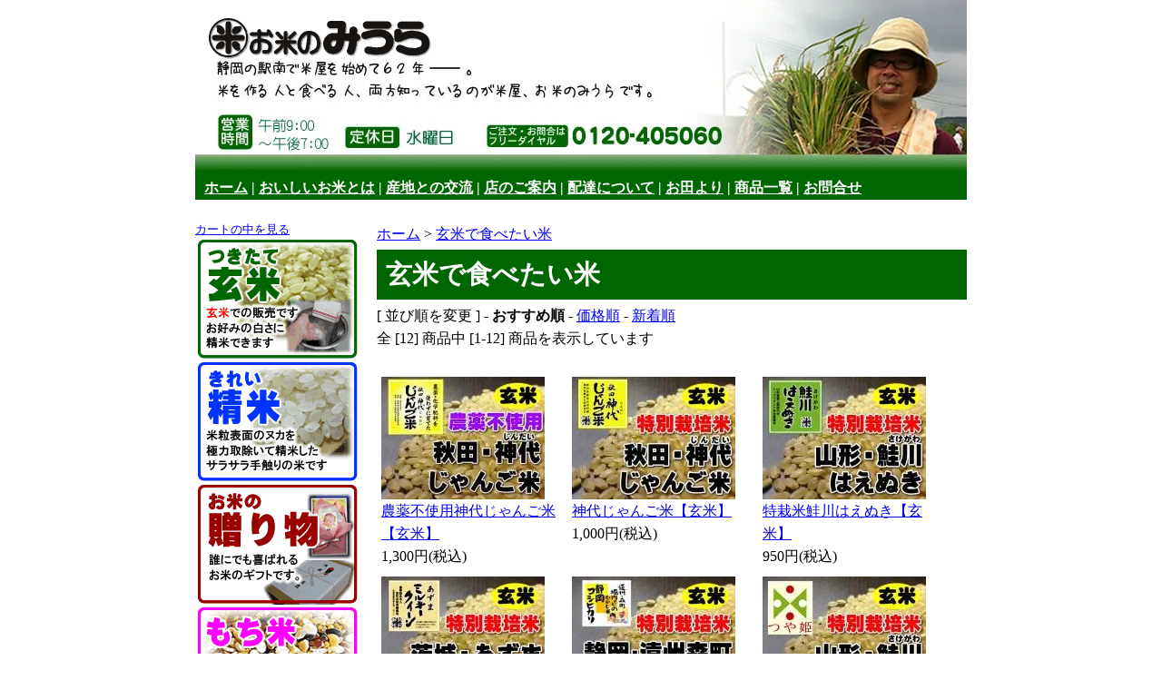

--- FILE ---
content_type: text/html; charset=EUC-JP
request_url: https://www.okomenomiura.com/?mode=grp&gid=90785
body_size: 5660
content:
<!DOCTYPE html PUBLIC "-//W3C//DTD XHTML 1.0 Transitional//EN" "http://www.w3.org/TR/xhtml1/DTD/xhtml1-transitional.dtd">
<html xmlns:og="http://ogp.me/ns#" xmlns:fb="http://www.facebook.com/2008/fbml" xmlns:mixi="http://mixi-platform.com/ns#" xmlns="http://www.w3.org/1999/xhtml" xml:lang="ja" lang="ja" dir="ltr">
<head>
<meta http-equiv="content-type" content="text/html; charset=euc-jp" />
<meta http-equiv="X-UA-Compatible" content="IE=edge,chrome=1" />
<title>玄米で食べたい米 - お米のみうら</title>
<meta name="Keywords" content="玄米で食べたい米,静岡市,静岡,米店,出産祝の返礼,米,有機栽培米,特別栽培米,三和,鮭川,神代,じゃんご米,つきたて" />
<meta name="Description" content="有機栽培米、特別栽培米など、こだわりの米をお届けする米屋です。" />
<meta name="Author" content="三浦　寛" />
<meta name="Copyright" content="有限会社三浦商店" />
<meta http-equiv="content-style-type" content="text/css" />
<meta http-equiv="content-script-type" content="text/javascript" />
<link rel="stylesheet" href="https://img14.shop-pro.jp/PA01078/445/css/10/index.css?cmsp_timestamp=20251108145948" type="text/css" />
<link rel="stylesheet" href="https://img14.shop-pro.jp/PA01078/445/css/10/product_list.css?cmsp_timestamp=20251108145948" type="text/css" />

<link rel="alternate" type="application/rss+xml" title="rss" href="https://www.okomenomiura.com/?mode=rss" />
<link rel="alternate" media="handheld" type="text/html" href="https://www.okomenomiura.com/?mode=grp&gid=90785" />
<link rel="shortcut icon" href="https://img14.shop-pro.jp/PA01078/445/favicon.ico?cmsp_timestamp=20260120184645" />
<script type="text/javascript" src="//ajax.googleapis.com/ajax/libs/jquery/1.7.2/jquery.min.js" ></script>
<meta property="og:title" content="玄米で食べたい米 - お米のみうら" />
<meta property="og:description" content="有機栽培米、特別栽培米など、こだわりの米をお届けする米屋です。" />
<meta property="og:url" content="https://www.okomenomiura.com?mode=grp&gid=90785" />
<meta property="og:site_name" content="お米のみうら" />
<meta property="og:image" content=""/>
<script>
  var Colorme = {"page":"product_list","shop":{"account_id":"PA01078445","title":"\u304a\u7c73\u306e\u307f\u3046\u3089"},"basket":{"total_price":0,"items":[]},"customer":{"id":null}};

  (function() {
    function insertScriptTags() {
      var scriptTagDetails = [{"src":"https:\/\/free-shipping-notifier-assets.colorme.app\/shop.js","integrity":null}];
      var entry = document.getElementsByTagName('script')[0];

      scriptTagDetails.forEach(function(tagDetail) {
        var script = document.createElement('script');

        script.type = 'text/javascript';
        script.src = tagDetail.src;
        script.async = true;

        if( tagDetail.integrity ) {
          script.integrity = tagDetail.integrity;
          script.setAttribute('crossorigin', 'anonymous');
        }

        entry.parentNode.insertBefore(script, entry);
      })
    }

    window.addEventListener('load', insertScriptTags, false);
  })();
</script>
<script async src="https://zen.one/analytics.js"></script>
</head>
<body>
<meta name="colorme-acc-payload" content="?st=1&pt=10033&ut=90785&at=PA01078445&v=20260122231547&re=&cn=639fe272e9d853042b9b82a8f947e9f4" width="1" height="1" alt="" /><script>!function(){"use strict";Array.prototype.slice.call(document.getElementsByTagName("script")).filter((function(t){return t.src&&t.src.match(new RegExp("dist/acc-track.js$"))})).forEach((function(t){return document.body.removeChild(t)})),function t(c){var r=arguments.length>1&&void 0!==arguments[1]?arguments[1]:0;if(!(r>=c.length)){var e=document.createElement("script");e.onerror=function(){return t(c,r+1)},e.src="https://"+c[r]+"/dist/acc-track.js?rev=3",document.body.appendChild(e)}}(["acclog001.shop-pro.jp","acclog002.shop-pro.jp"])}();</script><div id="container">
	
	
	<div class="header">
		<a href="./"><img src="https://img14.shop-pro.jp/PA01078/445/PA01078445.gif?cmsp_timestamp=20260120184645" alt="お米のみうら" /></a>
		<br />
<div class="gmenu">
		<a href="http://www.okomenomiura.com">ホーム</a> | <a href="https://www.okomenomiura.com/?mode=f20">おいしいお米とは</a> |  <a href="https://www.okomenomiura.com/?mode=f6">産地との交流</a>  |  <a href="https://www.okomenomiura.com/?mode=f3">店のご案内</a>  |  <a href="https://www.okomenomiura.com/?mode=f10">配達について</a>  |  <a href="https://www.okomenomiura.com/?mode=f12">お田より</a>  |  <a href="https://www.okomenomiura.com/?mode=f2">商品一覧</a>  |   <a href="https://okomenomiura.shop-pro.jp/customer/inquiries/new">お問合せ</a>
	</div>
</div>
	
	
	<br />
	
	<div class="side">
				<a href="https://www.okomenomiura.com/cart/proxy/basket?shop_id=PA01078445&shop_domain=okomenomiura.com">カートの中を見る</a>
		

<!--商品検索無効化	
		
		<strong>｜商品検索</strong>
		<br />
		<form action="https://www.okomenomiura.com/" method="GET" id="search">
			<input type="hidden" name="mode" value="srh" />
			<select name="cid" style="width:180px;">
			<option value="">全ての商品から</option>
								<option value="577803,0">つきたて玄米</option>
								<option value="577804,0">きれい精米</option>
								<option value="578142,0">お米の贈り物</option>
								<option value="578143,0">もち米・麦・雑穀</option>
								<option value="578144,0">こだわり食品</option>
							</select>
			<input type="text" name="keyword" style="margin:5px 5px 0px 0px;width:100px;"><input type="submit" value="検索" />
		</form>
		
商品検索無効化終-->		
		
		
		
		<br />
											<a href="https://www.okomenomiura.com/?mode=cate&cbid=577803&csid=0"><img src="https://img14.shop-pro.jp/PA01078/445/category/577803_0.gif?cmsp_timestamp=20130320222555" /></a><br />
															<a href="https://www.okomenomiura.com/?mode=cate&cbid=577804&csid=0"><img src="https://img14.shop-pro.jp/PA01078/445/category/577804_0.gif?cmsp_timestamp=20130320222854" /></a><br />
															<a href="https://www.okomenomiura.com/?mode=cate&cbid=578142&csid=0"><img src="https://img14.shop-pro.jp/PA01078/445/category/578142_0.gif?cmsp_timestamp=20130320222632" /></a><br />
															<a href="https://www.okomenomiura.com/?mode=cate&cbid=578143&csid=0"><img src="https://img14.shop-pro.jp/PA01078/445/category/578143_0.gif?cmsp_timestamp=20130320222713" /></a><br />
															<a href="https://www.okomenomiura.com/?mode=cate&cbid=578144&csid=0"><img src="https://img14.shop-pro.jp/PA01078/445/category/578144_0.gif?cmsp_timestamp=20130320222922" /></a><br />
							<br />

<br />		
<div id="sidegt">食感で選ぶ</div>
<ul class="sideg">
 <li><a href="http://www.okomenomiura.com/?mode=grp&gid=90760">かための食感</a></li>
 <li><a href="http://www.okomenomiura.com/?mode=grp&gid=90761">柔らかめ食感のお米</a></li>
</ul>
<div id="sidegt">食べ方で選ぶ</div>
<ul class="sideg">
 <li><a href="http://www.okomenomiura.com/?mode=grp&gid=90785">玄米で食べたい米</a></li>
 <li><a href="http://www.okomenomiura.com/?mode=grp&gid=90784">お寿司に向くお米</a></li>
</ul>
<div id="sidegt">栽培方法で選ぶ</div>
<ul class="sideg">
 <li><a href="http://www.okomenomiura.com/?mode=grp&gid=47303">農薬・化学肥料を減らしたお米</a></li>
</ul>
<div id="sidegt">品種で選ぶ</div>
<ul class="sideg">
 <li><a href="http://www.okomenomiura.com/?mode=grp&gid=755169">コシヒカリ</a></li>
 <li><a href="http://www.okomenomiura.com/?mode=grp&gid=755172">あきたこまち</a></li>
 <li><a href="http://www.okomenomiura.com/?mode=grp&gid=755175">ひとめぼれ</a></li>
 <li><a href="http://www.okomenomiura.com/?mode=grp&gid=755177">ヒノヒカリ</a></li>
 <li><a href="http://www.okomenomiura.com/?mode=grp&gid=755181">はえぬき</a></li>
 <li><a href="http://www.okomenomiura.com/?mode=grp&gid=755179">にこまる</a></li>
 <li><a href="http://www.okomenomiura.com/?mode=grp&gid=755176">ササニシキ</a></li>
 <li><a href="http://www.okomenomiura.com/?mode=grp&gid=755183">ミルキークイーン</a></li>
 <li><a href="http://www.okomenomiura.com/?mode=grp&gid=755185">つや姫</a></li>
 <li><a href="http://www.okomenomiura.com/?mode=grp&gid=755186">その他の品種</a></li>
 <li><a href="http://www.okomenomiura.com/?mode=grp&gid=755180">みうらブレンド</a></li>
</ul>
<div id="sidegt">産地で選ぶ</div>
<ul class="sideg">
 <li><a href="http://www.okomenomiura.com/?mode=grp&gid=755190">北海道</a></li>
 <li><a href="http://www.okomenomiura.com/?mode=grp&gid=755191">東北</a></li>
 <li><a href="http://www.okomenomiura.com/?mode=grp&gid=755192">信越</a></li>
 <li><a href="http://www.okomenomiura.com/?mode=grp&gid=755193">関東・中部</a></li>
 <li><a href="http://www.okomenomiura.com/?mode=grp&gid=755194">静岡</a></li>
 <li><a href="http://www.okomenomiura.com/?mode=grp&gid=755198">西日本</a></li>
</ul>
<br />
<br />		
<a href="http://www.okomenomiura.com/?tid=10&mode=f28">
<img src="https://img14.shop-pro.jp/PA01078/445/etc/tokusaipage.gif?cmsp_timestamp=20191203122013" alt="特別栽培米の栽培基準"></a>
<br />
<br />
<!--商品グループ無効化
		
				<div id="group-list">		<span class="group-list-link">
				<a href="https://www.okomenomiura.com/?mode=grp&gid=90761">やわらかめの米</a>
				</span><br />
								<span class="group-list-link">
				<a href="https://www.okomenomiura.com/?mode=grp&gid=90760">しっかりめの米</a>
				</span><br />
								<span class="group-list-link">
				<a href="https://www.okomenomiura.com/?mode=grp&gid=47303">農薬・化学肥料を減らしたお米</a>
				</span><br />
								<span class="group-list-link">
				<a href="https://www.okomenomiura.com/?mode=grp&gid=90785">玄米で食べたい米</a>
				</span><br />
								<span class="group-list-link">
				<a href="https://www.okomenomiura.com/?mode=grp&gid=90784">お寿司に向くお米</a>
				</span><br />
								<span class="group-list-link">
				<a href="https://www.okomenomiura.com/?mode=grp&gid=90758">５㎏のお米</a>
				</span><br />
								<span class="group-list-link">
				<a href="https://www.okomenomiura.com/?mode=grp&gid=90759">10㎏のお米</a>
				</span><br />
								<span class="group-list-link">
				<a href="https://www.okomenomiura.com/?mode=grp&gid=755169">コシヒカリ</a>
				</span><br />
								<span class="group-list-link">
				<a href="https://www.okomenomiura.com/?mode=grp&gid=755172">あきたこまち</a>
				</span><br />
								<span class="group-list-link">
				<a href="https://www.okomenomiura.com/?mode=grp&gid=755175">ひとめぼれ</a>
				</span><br />
								<span class="group-list-link">
				<a href="https://www.okomenomiura.com/?mode=grp&gid=755176">ササニシキ</a>
				</span><br />
								<span class="group-list-link">
				<a href="https://www.okomenomiura.com/?mode=grp&gid=755177">ヒノヒカリ</a>
				</span><br />
								<span class="group-list-link">
				<a href="https://www.okomenomiura.com/?mode=grp&gid=755179">にこまる</a>
				</span><br />
								<span class="group-list-link">
				<a href="https://www.okomenomiura.com/?mode=grp&gid=755181">はえぬき</a>
				</span><br />
								<span class="group-list-link">
				<a href="https://www.okomenomiura.com/?mode=grp&gid=755183">ミルキークイーン</a>
				</span><br />
								<span class="group-list-link">
				<a href="https://www.okomenomiura.com/?mode=grp&gid=755185">つや姫</a>
				</span><br />
								<span class="group-list-link">
				<a href="https://www.okomenomiura.com/?mode=grp&gid=755186">その他の品種</a>
				</span><br />
								<span class="group-list-link">
				<a href="https://www.okomenomiura.com/?mode=grp&gid=755180">みうらブレンド</a>
				</span><br />
								<span class="group-list-link">
				<a href="https://www.okomenomiura.com/?mode=grp&gid=755188">産地で選ぶ</a>
				</span><br />
		</div>				
		
		

		
		
		
					<br />
			<br />
			<strong>｜おすすめ商品</strong>
								<br />
				<a href="?pid=15160133">特栽米三和こしひかり【玄米】</a>
								<br />
				<a href="?pid=15160135">神代じゃんご米【玄米】</a>
								<br />
				<a href="?pid=15160137">特栽米鮭川はえぬき【玄米】</a>
								<br />
				<a href="?pid=15160138">東町ミルキークイーン【玄米】</a>
								<br />
				<a href="?pid=15160140">高度クリーン米ななつぼし【玄米】</a>
								<br />
				<a href="?pid=15160141">ばんばさんの夢ごこち【玄米】</a>
								<br />
				<a href="?pid=15160143">特栽米三和こしひかり５kg</a>
								<br />
				<a href="?pid=15160151">魚沼コシヒカリ５kg</a>
								<br />
				<a href="?pid=15160152">三和コシヒカリ５kg</a>
								<br />
				<a href="?pid=15160153">三和コシヒカリ１０kg</a>
								<br />
				<a href="?pid=15160156">神代あきたこまち５kg</a>
								<br />
				<a href="?pid=15160157">神代あきたこまち１０kg</a>
								<br />
				<a href="?pid=15160161">静岡御殿場こしひかり５kg</a>
								<br />
				<a href="?pid=15160162">静岡御殿場こしひかり１０㎏</a>
								<br />
				<a href="?pid=15160168">えびす５kg</a>
								<br />
				<a href="?pid=15160170">えびす１０kg</a>
								<br />
				<a href="?pid=24937742">特別栽培米鮭川産つや姫【玄米】</a>
								
		
		
		
		
				
		
		
		
		
				
		
		
		
		
		
					<br />
			<br />
			<strong>｜フリーページ</strong>
						<br /><a href="https://www.okomenomiura.com/?mode=f1">店内の紹介</a>
						<br /><a href="https://www.okomenomiura.com/?mode=f2">商品一覧</a>
						<br /><a href="https://www.okomenomiura.com/?mode=f3">店舗案内</a>
						<br /><a href="https://www.okomenomiura.com/?mode=f4">スタッフの自己紹介</a>
						<br /><a href="https://www.okomenomiura.com/?mode=f5">お買い物ガイド</a>
						<br /><a href="https://www.okomenomiura.com/?mode=f6">産地との交流</a>
						<br /><a href="https://www.okomenomiura.com/?mode=f7">ごはんパワー教室</a>
						<br /><a href="https://www.okomenomiura.com/?mode=f8">サイトマップ</a>
						<br /><a href="https://www.okomenomiura.com/?mode=f9">よくある質問</a>
						<br /><a href="https://www.okomenomiura.com/?mode=f10">配達について</a>
						<br /><a href="https://www.okomenomiura.com/?mode=f11">誕生祝米の注文フォーム</a>
						<br /><a href="https://www.okomenomiura.com/?mode=f12">お田より</a>
						<br /><a href="https://www.okomenomiura.com/?mode=f13">お米のみうら創業から今まで</a>
						<br /><a href="https://www.okomenomiura.com/?mode=f14">営業カレンダー</a>
						<br /><a href="https://www.okomenomiura.com/?mode=f15">産地の紹介</a>
						<br /><a href="https://www.okomenomiura.com/?mode=f16">イベント　神代じゃんご祭（Ｒ５．１０．２２）</a>
						<br /><a href="https://www.okomenomiura.com/?mode=f17">稲刈り体験ツアー</a>
						<br /><a href="https://www.okomenomiura.com/?mode=f18">産地紹介・新潟県三和</a>
						<br /><a href="https://www.okomenomiura.com/?mode=f19">産地紹介・山形県鮭川村</a>
						<br /><a href="https://www.okomenomiura.com/?mode=f20">おいしいお米とは</a>
						<br /><a href="https://www.okomenomiura.com/?mode=f21">精米のこだわり</a>
						<br /><a href="https://www.okomenomiura.com/?mode=f22">産地紹介・秋田神代</a>
						<br /><a href="https://www.okomenomiura.com/?mode=f23">産地紹介・茨城県あずま</a>
						<br /><a href="https://www.okomenomiura.com/?mode=f24">産地紹介・宮城県米山町</a>
						<br /><a href="https://www.okomenomiura.com/?mode=f25">産地紹介・静岡県森町</a>
						<br /><a href="https://www.okomenomiura.com/?mode=f26">産地紹介・静岡県御殿場・小山</a>
						<br /><a href="https://www.okomenomiura.com/?mode=f27">産地紹介・</a>
							
		
	
		
					<br />
			<br />
			<strong>｜みうこめ店主</strong>
			<br /><img src="https://img14.shop-pro.jp/PA01078/445/PA01078445_m.gif?cmsp_timestamp=20260120184645" class="owner_photo" />			<br />三浦　寛
			<br />毎日の仕事が楽しい、米屋の三代目です。
			<br /><a href="http://okomenomiura.eshizuoka.jp/">店主のブログ「みうこめ」</a>				
{$facebook_url}		
		
		
					<br />
			<br />
			<strong>｜メールマガジン</strong>
			<br /><a href="https://okomenomiura.shop-pro.jp/customer/newsletter/subscriptions/new">メルマガ登録・解除はこちら</a>
				
商品グループ無効化終-->				
		
		
		<br />
		<br />
		<a href="https://www.okomenomiura.com/?mode=rss">RSS</a>
				<br />
		<a href="https://www.okomenomiura.com/?mode=atom">ATOM</a>
		

<br/><br/>
<p class="bun4">【店休日】：水曜日<br/>
（年始・GW・お盆）<br/>
【営業時間】<br/>９：００～１９：００<br/>
(日・祝日も配達します）<br/>
</p>

		
	</div>
	
	
	
		<div class="main">
		
<a href="./">ホーム</a>
 &gt; <a href="https://www.okomenomiura.com/?mode=grp&gid=90785">玄米で食べたい米</a>















	
	<h2>玄米で食べたい米</h2>



	
	[&nbsp;並び順を変更&nbsp;] - 
	<span style="font-weight: bolder;">おすすめ順</span> - 	<a href="?mode=grp&gid=90785&sort=p">価格順</a> - 	<a href="?mode=grp&gid=90785&sort=n">新着順</a>	
	
	<br />
	
	
		全 [12] 商品中 [1-12] 商品を表示しています
		
	
	<br />
	<br />
	
	
			<div style="float:left;margin:5px;width:200px;">
							<a href="?pid=15160132"><img src="https://img14.shop-pro.jp/PA01078/445/product/15160132_th.jpg?20130929122550" /></a><br />
						
			<a href="?pid=15160132">農薬不使用神代じゃんご米【玄米】</a>
			<br />
							
				1,300円(税込)<br />
											</div>
		
		
				
			<div style="float:left;margin:5px;width:200px;">
							<a href="?pid=15160135"><img src="https://img14.shop-pro.jp/PA01078/445/product/15160135_th.jpg?20130929134035" /></a><br />
						
			<a href="?pid=15160135">神代じゃんご米【玄米】</a>
			<br />
							
				1,000円(税込)<br />
											</div>
		
		
				
			<div style="float:left;margin:5px;width:200px;">
							<a href="?pid=15160137"><img src="https://img14.shop-pro.jp/PA01078/445/product/15160137_th.jpg?20130929140505" /></a><br />
						
			<a href="?pid=15160137">特栽米鮭川はえぬき【玄米】</a>
			<br />
							
				950円(税込)<br />
											</div>
		
		
		<br style="clear:both;" />		
			<div style="float:left;margin:5px;width:200px;">
							<a href="?pid=15160138"><img src="https://img14.shop-pro.jp/PA01078/445/product/15160138_th.jpg?20130929141514" /></a><br />
						
			<a href="?pid=15160138">東町ミルキークイーン【玄米】</a>
			<br />
							
				1,040円(税込)<br />
											</div>
		
		
				
			<div style="float:left;margin:5px;width:200px;">
							<a href="?pid=19256886"><img src="https://img14.shop-pro.jp/PA01078/445/product/19256886_th.jpg?20130929145425" /></a><br />
						
			<a href="?pid=19256886">遠州森町堀内さんのコシヒカリ【玄米】</a>
			<br />
							
				930円(税込)<br />
											</div>
		
		
				
			<div style="float:left;margin:5px;width:200px;">
							<a href="?pid=24937742"><img src="https://img14.shop-pro.jp/PA01078/445/product/24937742_th.jpg?20130929135657" /></a><br />
						
			<a href="?pid=24937742">特別栽培米鮭川産つや姫【玄米】</a>
			<br />
							
				1,000円(税込)<br />
											</div>
		
		
		<br style="clear:both;" />		
			<div style="float:left;margin:5px;width:200px;">
							<a href="?pid=64468729"><img src="https://img14.shop-pro.jp/PA01078/445/product/64468729_th.jpg?cmsp_timestamp=20210312185803" /></a><br />
						
			<a href="?pid=64468729">松下さんのカミアカリ</a>
			<br />
							
				1,350円(税込)<br />
						SOLD OUT					</div>
		
		
				
			<div style="float:left;margin:5px;width:200px;">
							<a href="?pid=64469147"><img src="https://img14.shop-pro.jp/PA01078/445/product/64469147_th.jpg?20130929155420" /></a><br />
						
			<a href="?pid=64469147">天空の郷にこまる【玄米】</a>
			<br />
							
				1,080円(税込)<br />
											</div>
		
		
				
			<div style="float:left;margin:5px;width:200px;">
							<a href="?pid=157938783"><img src="https://img14.shop-pro.jp/PA01078/445/product/157938783_th.jpg?cmsp_timestamp=20210307184103" /></a><br />
						
			<a href="?pid=157938783">岩手　金色の風【玄米】</a>
			<br />
							
				890円(税込)<br />
						SOLD OUT					</div>
		
		
		<br style="clear:both;" />		
			<div style="float:left;margin:5px;width:200px;">
							<a href="?pid=157938786"><img src="https://img14.shop-pro.jp/PA01078/445/product/157938786_th.jpg?cmsp_timestamp=20210308003826" /></a><br />
						
			<a href="?pid=157938786">宮城鳴子　中鉢有機栽培ひとめぼれ【玄米】</a>
			<br />
							
				1,260円(税込)<br />
											</div>
		
		
				
			<div style="float:left;margin:5px;width:200px;">
							<a href="?pid=157938787"><img src="https://img14.shop-pro.jp/PA01078/445/product/157938787_th.jpg?cmsp_timestamp=20210308004448" /></a><br />
						
			<a href="?pid=157938787">宮城登米　ササニシキ【玄米】</a>
			<br />
							
				980円(税込)<br />
						SOLD OUT					</div>
		
		
				
			<div style="float:left;margin:5px;width:200px;">
							<a href="?pid=157938791"><img src="https://img14.shop-pro.jp/PA01078/445/product/157938791_th.jpg?cmsp_timestamp=20210308152322" /></a><br />
						
			<a href="?pid=157938791">福井　特別栽培米いちほまれ【玄米】</a>
			<br />
							
				930円(税込)<br />
											</div>
		
		
				
		
	
	
	<br class="clear" />
	<br />
	
	
		全 [12] 商品中 [1-12] 商品を表示しています
		

	
		

	
		

	
		

	</div>
<br style="clear:both;" />
	
	
	<div class="footer">
		<br />
		<br />
	<p>お米のみうら　有限会社三浦商店　〒422-8065　静岡市駿河区宮本町４－５<br />
TEL 054-285-6271 / FAX 054-284-2957<br /></p>
COPYRIGHT&copy;2006- お米のみうら ALL RIGHT RESERVED　
<br/>

<script language="javascript" type="text/javascript" src="https://counter1.fc2.com/counter.php?id=177781"></script><noscript><img src="https://counter1.fc2.com/counter_img.php?id=177781" /></noscript>




	
	
</div>
<div class="space5"></div>
<script type="text/javascript">
var gaJsHost = (("https:" == document.location.protocol) ? "https://ssl." : "http://www.");
document.write(unescape("%3Cscript src='" + gaJsHost + "google-analytics.com/ga.js' type='text/javascript'%3E%3C/script%3E"));
</script>
<script type="text/javascript">
try {
var pageTracker = _gat._getTracker("UA-16074928-1");
pageTracker._trackPageview();
} catch(err) {}</script>
	<script type="text/javascript" src="https://www.okomenomiura.com/js/cart.js" ></script>
<script type="text/javascript" src="https://www.okomenomiura.com/js/async_cart_in.js" ></script>
<script type="text/javascript" src="https://www.okomenomiura.com/js/product_stock.js" ></script>
<script type="text/javascript" src="https://www.okomenomiura.com/js/js.cookie.js" ></script>
<script type="text/javascript" src="https://www.okomenomiura.com/js/favorite_button.js" ></script>
</body></html>

--- FILE ---
content_type: text/css
request_url: https://img14.shop-pro.jp/PA01078/445/css/10/index.css?cmsp_timestamp=20251108145948
body_size: 6223
content:
/* ************************************************ 
 *	共通設定
 * ************************************************ */
* {
	margin: 0px;
	padding: 0px;
}

body {
	color: #000000;
	font-size: medium;
	font-family: "Verdana", "ヒラギノ角ゴ Pro W3", "ＭＳ ゴシック", "Osaka‐等幅";
	line-height: 1.6em;
	background-color: #ffffff;
	text-align:center;
}

br.clear {
	clear: both;
	font: 0pt/0pt sans-serif;
}

img {
	border: 0px;
}


/* ------------------------------------- 
 *	ページレイアウト
 * ------------------------------------- 
 *※ページ全体の幅は800pxとなっています。
    幅を広げる場合は、.sideと.mainのwidth
    の合計値が#containerのwidthになるよう
    設定してください。
 * ------------------------------------- */

/*ページ全体の幅、レイアウトをセンタリング*/
#container {
	margin:0px auto;
	width:850px;
	text-align:left;
}

/*ヘッダー（ページタイトル、グローバルメニュー）*/
.header {
 width:100%;
 clear:left;
 background-image:url(https://img14.shop-pro.jp/PA01078/445/etc/t_back2.jpg?cmsp_timestamp=20210716134059);
}

.header .gmenu {
margin-top:121px;
padding-left:10px;
padding-top:3px;
padding-bottom:3px;  
width:840px;
height:23px;
font-weight:bold;
font-size:12pt;
color:#ffffff;
background-color:#006600;
}

.header .gmenu a {
color:#ffffff;
}

.header .gmenu a:hover {
color:#ffff00;
}
 

/*　画面左側メニューの幅　*/
.side {
	float: left;
	width:200px;
       font-size:small;
       line-height:130%
}

#sidegt {
      color:#ffffff;
      font-size:120%;
      font-weight:bold;
      background-color:#006600;
     padding:5px 0;
      width:190px;
}
.side ul {
      color:#006600;
      text-indent:5px;
      list-style: none;
  
}

.side ul a:hover {
      color:#003300;
      font-weight:bold;
      background-color:#ffff99;
}

.subtotal {
	padding:5px 0;
}
.stotal {
	text-align:right;
}
.total {
	padding:5px 0;
	border-top:1px solid #C3C3C3;
	text-align:right;
}

.postage {
	border-top:1px dotted #C3C3C3;
	border-bottom:1px dotted #C3C3C3;
	list-style-type:none;
	margin-bottom:5px;
}

.postage li {
	margin:5px 0;
	color:red;
	text-align:left;
}

.viewcart {
	padding:5px 0;
	text-align:center;
}

/*　画面右側の幅　*/
.main {
	float: left;
	width: 650px;
}

/* 特定商取引法に基づく表記（返品など）ボタン */
p#sk_link_other {
	text-align:left;
	margin-top:10px;
}

p#sk_link_other a {
	font-size:12px;
}

/*　フッター（コピーライト）　*/
.footer {
 width:100%;
 height:150px;
 padding:5px;
 clear:left;
 color:#ffffff;
 background-color:#006600;
 text-align:center;
}

#group-list {
	border-top:#838383 dotted 1px;
	padding:5px 0px 0px;
	margin:10px 20px 0px 0px;
}

/* -------------------------------------
*     商品オプション 表形式
* ------------------------------------- */
#option_tbl {
     border-collapse:collapse;
     border-top:1px solid #ccc;
     border-left:1px solid #ccc;
}
#option_tbl th{
     border-bottom:1px solid #ccc;
     border-right:1px solid #ccc;
}
#option_tbl td {
     border-bottom:1px solid #ccc;
     border-right:1px solid #ccc;
}
/* ------------------------------------- 
 *	お米のみうらＣＳＳ
 * ------------------------------------ */
h1 {
    margin:20px 10px;
    padding:15px 10px 0 10px;
    height:35px;
    color:#ffffff;
    background-color:#006600;
    font-size:200%;
    font-weight:bold;
}

h2 {
    margin:5px 0px 5px 0px;
    padding:15px 10px 0 10px;
    height:40px;
    color:#ffffff;
    background-color:#006600;
    font-size:180%;
    font-weight:bold;
}

h3 {
    margin:5px 0px 10px 20px;
    padding:5px 10px 0 10px
    height:25px;
    color:#000000;
    background-color:#ccff33;
    font-size:150%;
    font-weight:bold;
}

h4 {
    margin:5px 0px 5px 30px;
    color:#000000;
    font-size:130%;
    font-weight:bold;
}

h5 {
    margin:5px 0px 5px 50px;
    color:#000000;
    font-size:100%;
    font-weight:bold;
}

.insho {
    margin:5px 0px 5px 0px;
    padding:20px;
    background-color:#ffff66;
    font-size:150%;
    font-weight:bold;
    text-align:center;
   line-height:150%;
}
.redbig {
   margin:5px 5px 5px 5px;
    background-color:#ff66cc;
    font-size:120%;
    font-weight:bold;
   line-height:150%;
}
.grnbig {
   margin:5px 5px 5px 5px;
    background-color:#99ff33;
    font-size:120%;
    font-weight:bold;
   line-height:150%;
}

.yewbig {
   margin:5px 5px 5px 5px;
    background-color:#ffff33;
    font-size:120%;
    font-weight:bold;
   line-height:150%;
}

.kijibox {
 width:640px;
 margin:10px 0px;
}

.kiji {
 padding:10px;
 margin-left:5px;
}

.pankuzu {
 font-size:small;
 line-height:120%;
}

.imgcenter {
text-align:center;
}

.imgleft {
float:left;
margin:0 15px 15px 0
}

.imgright {
float:right;
margin:15px
margin:0 0 15px 15px
}

table .sanchiimg{
text-align:center;
}

table .sanchibun p{
text-indent:1em;
text-align:left;
vertical-align:top;
padding:10px;
}

/* ------------------------------------- 
 *	フリーページ
 * ------------------------------------ */
.enkaku ul{
 list-style: none;
  width: 420px;
 line-height:1.5;
}

.enkaku ul li{
    margin-bottom: 10px;
    padding-left: 7em; /*1em（1文字）分、右に動かす*/
    text-indent: -7em; /*最初の行だけ1em（1文字）分、左に動かす*/
 
}
.gazoin {
  float:right;
  width:210px;
  padding:5px
}

.gazoin p {
 font-size:10px;
 line-height:120%;
}

.midasi1 {
  margin:10px 0 10px 0;
  padding:20px 10px;
  color:#006600;
  font-size:23pt;
  font-wight:bold;
  border:solid medium #006600
}

.midasi2 {
  margin:10px 0 20px 0;
  padding:5px;
  font-size:20pt;
  font-wight:bold;
  background-color:#99ff99
}

.midasi3 {
  padding:2px;
  font-size:1.3em;
}

.big1 {
  margin:15px 5px;
  padding:10px;
  font-size:150%;
  line-height:1.5;
  background-color:#ccff99;
}


.bun3 {
  padding:2px 2px 2px 35px;
  font-size:medium;
}

.bun3 p {
  margin:15px
}

.bun4 p {
  padding:5px 2px 5px 1px;
  font-size:x-small;
}


.shinmai {
  color:#ff0000;
  font-weight:bold
}
.kanbai {
 color:#ff0033
}
.space1 {
  width:650px;
  height:10px
}
.space2 {
  width:650px;
  height:20px
}
.space3 {
  width:650px;
  height:30px
}

.space5 {
  width:650px;
  height:50px
}
.space10 {
  width:650px;
  height:100px
}
.space15 {
  width:650px;
  height:150px
}
.qandad {
  padding:10px;
  color:#ffffcc;
  font-weight:bold;
  background-color:#666666;
  font-size:120%;
  margin-bottom:5px;
}
.qandaq {
  color:#ff0000;
  background-color:#ffccff;
}
.qandaa {
  color:#003333;
}